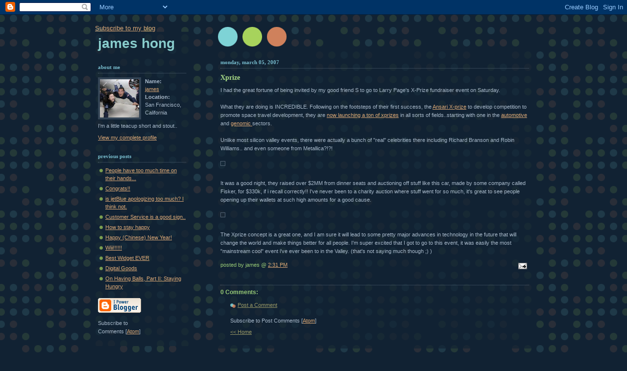

--- FILE ---
content_type: text/html; charset=UTF-8
request_url: http://www.jhong.org/2007/03/xprize.html
body_size: 6223
content:
<!DOCTYPE html PUBLIC "-//W3C//DTD XHTML 1.0 Strict//EN" "http://www.w3.org/TR/xhtml1/DTD/xhtml1-strict.dtd">



<html xmlns="http://www.w3.org/1999/xhtml" xml:lang="en" lang="en">

<head>

  <title>James Hong: Xprize</title>

  <script type="text/javascript">(function() { (function(){function b(g){this.t={};this.tick=function(h,m,f){var n=f!=void 0?f:(new Date).getTime();this.t[h]=[n,m];if(f==void 0)try{window.console.timeStamp("CSI/"+h)}catch(q){}};this.getStartTickTime=function(){return this.t.start[0]};this.tick("start",null,g)}var a;if(window.performance)var e=(a=window.performance.timing)&&a.responseStart;var p=e>0?new b(e):new b;window.jstiming={Timer:b,load:p};if(a){var c=a.navigationStart;c>0&&e>=c&&(window.jstiming.srt=e-c)}if(a){var d=window.jstiming.load;
c>0&&e>=c&&(d.tick("_wtsrt",void 0,c),d.tick("wtsrt_","_wtsrt",e),d.tick("tbsd_","wtsrt_"))}try{a=null,window.chrome&&window.chrome.csi&&(a=Math.floor(window.chrome.csi().pageT),d&&c>0&&(d.tick("_tbnd",void 0,window.chrome.csi().startE),d.tick("tbnd_","_tbnd",c))),a==null&&window.gtbExternal&&(a=window.gtbExternal.pageT()),a==null&&window.external&&(a=window.external.pageT,d&&c>0&&(d.tick("_tbnd",void 0,window.external.startE),d.tick("tbnd_","_tbnd",c))),a&&(window.jstiming.pt=a)}catch(g){}})();window.tickAboveFold=function(b){var a=0;if(b.offsetParent){do a+=b.offsetTop;while(b=b.offsetParent)}b=a;b<=750&&window.jstiming.load.tick("aft")};var k=!1;function l(){k||(k=!0,window.jstiming.load.tick("firstScrollTime"))}window.addEventListener?window.addEventListener("scroll",l,!1):window.attachEvent("onscroll",l);
 })();</script><script type="text/javascript">function a(){var b=window.location.href,c=b.split("?");switch(c.length){case 1:return b+"?m=1";case 2:return c[1].search("(^|&)m=")>=0?null:b+"&m=1";default:return null}}var d=navigator.userAgent;if(d.indexOf("Mobile")!=-1&&d.indexOf("WebKit")!=-1&&d.indexOf("iPad")==-1||d.indexOf("Opera Mini")!=-1||d.indexOf("IEMobile")!=-1){var e=a();e&&window.location.replace(e)};
</script><meta http-equiv="Content-Type" content="text/html; charset=UTF-8" />
<meta name="generator" content="Blogger" />
<link rel="icon" type="image/vnd.microsoft.icon" href="https://www.blogger.com/favicon.ico"/>
<link rel="alternate" type="application/atom+xml" title="James Hong - Atom" href="http://www.jhong.org/feeds/posts/default" />
<link rel="alternate" type="application/rss+xml" title="James Hong - RSS" href="http://www.jhong.org/feeds/posts/default?alt=rss" />
<link rel="service.post" type="application/atom+xml" title="James Hong - Atom" href="https://www.blogger.com/feeds/3090699/posts/default" />
<link rel="alternate" type="application/atom+xml" title="James Hong - Atom" href="http://www.jhong.org/feeds/4710920691328858627/comments/default" />
<link rel="stylesheet" type="text/css" href="https://www.blogger.com/static/v1/v-css/1601750677-blog_controls.css"/>
<link rel="stylesheet" type="text/css" href="https://www.blogger.com/dyn-css/authorization.css?targetBlogID=3090699&zx=d42a5b63-3114-4658-8bcb-2c85b737295a"/>


  <style type="text/css">
/*
-----------------------------------------------
Blogger Template Style
Name:     Dots Dark
Designer: Douglas Bowman
URL:      www.stopdesign.com
Date:     27 Feb 2004
----------------------------------------------- */


body {
  background:#123 url("http://www.blogblog.com/dots_dark/bg_minidots.gif") 50% 0;
  margin:0;
  padding:0 10px;
  text-align:center;
  font:x-small Verdana,Arial,Sans-serif;
  color:#abc;
  font-size/* */:/**/small;
  font-size: /**/small;
  }


/* Page Structure
----------------------------------------------- */
@media all {
  #content {
    background:url("http://www.blogblog.com/dots_dark/bg_3dots.gif") no-repeat 250px 50px;
    width:900px;
    margin:0 auto;
    padding:50px 0;
    text-align:left;
    }
  #main {
    width:650px;
    float:right;
    padding:50px 0 0;
    font-size:85%;
    }
  #main2 {
    background:url("http://www.blogblog.com/dots_dark/bg_minidots2.gif") -100px -100px;
    padding:20px 10px 15px;
    }
  #sidebar {
    width:200px;
    float:left;
    font-size:85%;
    padding-bottom:20px;
    }
  #sidebar2 {
    background:url("http://www.blogblog.com/dots_dark/bg_minidots2.gif") 150px -50px;
    padding:5px 10px 15px;
    width:200px;
    width/* */:/**/180px;
    width: /**/180px;
    }
  }
@media handheld {
  #content {
    width:90%;
    }
  #main {
    width:100%;
    float:none;
    }
  #sidebar {
    width:100%;
    float:none;
    }
  #sidebar2 {
    width:100%;
    }
  }


/* Title & Description
----------------------------------------------- */
@media all {
  #blog-title {
    margin:0 0 .5em;
    font:bold 250%/1.4em Helvetica,Arial,Sans-serif;
    color:#8dd;
    text-transform:lowercase;
    }
  #blog-title a {
    color:#8cc;
    text-decoration:none;
    }
  #description {
    margin:0 0 1.75em;
    color:#9c7;
    }
  #blog-mobile-title {
    display:none;
    }
  #description-mobile {
    display:none;
    }
  }
@media handheld {
  #blog-title {
    display:none;
    }
  #description {
    display:none;
    }
  #blog-mobile-title {
    display:block;
    margin:0 0 .5em;
    font:bold 250%/1.4em Helvetica,Arial,Sans-serif;
    color:#8dd;
    text-transform:lowercase;
    }
  #blog-mobile-title a {
    color:#8cc;
    text-decoration:none;
    }
  #description-mobile {
    display:block;
    margin:0 0 1.75em;
    color:#9c7;
    }
  }


/* Links
----------------------------------------------- */
a:link {
  color:#da7;
  }
a:visited {
  color:#799;
  }
a:hover {
  color:#fff;
  }
a img {
  border-width:0;
  }


/* Posts
----------------------------------------------- */
.date-header {
  margin:0 0 .75em;
  padding-bottom:.35em;
  border-bottom:1px dotted #567;
  font:bold 100%/1.4em Verdana,San-serif;
  text-transform:lowercase;
  color:#7bc;
  }
.post {
  margin:0 0 2.5em;
  line-height:1.6em;
  }
.post-title {
  margin:.25em 0;
  font:bold 130%/1.4em Verdana,San-serif;
  color:#ad8;
  }
.post-title a, .post-title strong {
  background:url("http://www.blogblog.com/dots_dark/bg_post_title.gif") no-repeat 0 .25em;
  display:block;
  color:#ad8;
  text-decoration:none;
  padding:0 0 1px 45px;
  }
.post-title a:hover {
  color:#fff;
  }
.post p {
  margin:0 0 .75em;
  }
p.post-footer {
  margin:0;
  text-align:right;
  }
p.post-footer em {
  display:block;
  float:left;
  text-align:left;
  font-style:normal;
  color:#9c7;
  }
a.comment-link {
  /* IE5.0/Win doesn't apply padding to inline elements,
     so we hide these two declarations from it */
  background/* */:/**/url("http://www.blogblog.com/dots_dark/icon_comment.gif") no-repeat 0 .25em;
  padding-left:15px;
  }
html>body a.comment-link {
  /* Respecified, for IE5/Mac's benefit */
  background:url("http://www.blogblog.com/dots_dark/icon_comment.gif") no-repeat 0 .25em;
  padding-left:15px;
  }
.post img {
  margin:0 0 5px 0;
  padding:4px;
  border:1px solid #567;
  }


/* Comments
----------------------------------------------- */
#comments {
  margin:0;
  }
#comments h4 {
  margin:0 0 10px;
  border-top:1px dotted #567;
  padding-top:.5em;
  font:bold 110%/1.4em Verdana,Sans-serif;
  color:#9c7;
  }
#comments-block {
  line-height:1.6em;
  }
.comment-poster {
  background:url("http://www.blogblog.com/dots_dark/icon_comment.gif") no-repeat 2px .35em;
  margin:.5em 0 0;
  padding:0 0 0 20px;
  font-weight:bold;
  color:#9ab;
  }
.comment-body {
  margin:0;
  padding:0 0 0 20px;
  }
.comment-body p {
  margin:0 0 .5em;
  }
.comment-timestamp {
  margin:0 0 .5em;
  padding:0 0 .75em 20px;
  color:#996;
  }
.comment-timestamp a:link {
  color:#996;
  }
.deleted-comment {
  font-style:italic;
  color:gray;
  }

/* More Sidebar Content
----------------------------------------------- */
.sidebar-title {
  margin:2em 0 .75em;
  padding-bottom:.35em;
  border-bottom:1px dotted #567;
  font:bold 100%/1.4em Verdana,San-serif;
  text-transform:lowercase;
  color:#7bc;
  }
#sidebar p {
  margin:0 0 .75em;
  line-height:1.6em;
  }
#sidebar ul {
  margin:.5em 0 1em;
  padding:0 0px;
  list-style:none;
  line-height:1.5em;
  }
#sidebar ul li {
  background:url("http://www.blogblog.com/dots_dark/bullet.gif") no-repeat 3px .45em;
  margin:0;
  padding:0 0 5px 15px;
  }
#sidebar p {
  margin:0 0 .6em;
  }


/* Profile
----------------------------------------------- */
.profile-datablock {
  margin:0 0 1em;
  }
.profile-img {
  display:inline;
  }
.profile-img img {
  float:left;
  margin:0 8px 5px 0;
  border:4px solid #345;
  }
.profile-data {
  margin:0;
  line-height:1.5em;
  }
.profile-data strong {
  display:block;
  }
.profile-textblock {
  clear:left;
  }


/* Footer
----------------------------------------------- */
#footer {
  clear:both;
  padding:15px 0 0;
  }
#footer hr {
  display:none;
  }
#footer p {
  margin:0;
  }


/* Feeds
----------------------------------------------- */
#blogfeeds {
  }
#postfeeds {
  padding-left: 20px
  }
  </style>

<meta name='google-adsense-platform-account' content='ca-host-pub-1556223355139109'/>
<meta name='google-adsense-platform-domain' content='blogspot.com'/>
<!-- --><style type="text/css">@import url(https://www.blogger.com/static/v1/v-css/navbar/3334278262-classic.css);
div.b-mobile {display:none;}
</style>

</head>



<body><script type="text/javascript">
    function setAttributeOnload(object, attribute, val) {
      if(window.addEventListener) {
        window.addEventListener('load',
          function(){ object[attribute] = val; }, false);
      } else {
        window.attachEvent('onload', function(){ object[attribute] = val; });
      }
    }
  </script>
<div id="navbar-iframe-container"></div>
<script type="text/javascript" src="https://apis.google.com/js/platform.js"></script>
<script type="text/javascript">
      gapi.load("gapi.iframes:gapi.iframes.style.bubble", function() {
        if (gapi.iframes && gapi.iframes.getContext) {
          gapi.iframes.getContext().openChild({
              url: 'https://www.blogger.com/navbar/3090699?origin\x3dhttp://www.jhong.org',
              where: document.getElementById("navbar-iframe-container"),
              id: "navbar-iframe"
          });
        }
      });
    </script>



<!-- Begin #content -->

<div id="content">




<!-- Begin #main - Contains main-column blog content -->

<a href="http://feeds.feedburner.com/jhong" rel="alternate" type="application/rss+xml"><img src="http://www.feedburner.com/fb/images/pub/feed-icon32x32.png" alt="" style="vertical-align:middle;border:0"/></a>&nbsp;<a href="http://feeds.feedburner.com/jhong" rel="alternate" type="application/rss+xml">Subscribe to my blog</a>


<div id="main"><div id="main2">

  <h1 id="blog-mobile-title">
    <a href="http://www.jhong.org/">
	James Hong
	</a>
  </h1>

    <p id="description-mobile"></p>



    
  <h2 class="date-header">Monday, March 05, 2007</h2>
  

         <!-- Begin .post -->

  <div class="post"><a name="4710920691328858627"></a>

         

    <h3 class="post-title">
	 
	 Xprize
	 
    </h3>
    

         <div class="post-body">
	<p>
      <div style="clear:both;"></div>I had the great fortune of being invited by my good friend S to go to Larry Page's X-Prize fundraiser event on Saturday.<br /><br />What they are doing is INCREDIBLE. Following on the footsteps of their first success, the <a href="http://www.xprize.org/xprizes/ansari_x_prize.html">Ansari X-prize</a> to develop competition to promote space travel development, they are <a href="http://www.xprize.org/xprizes/future_x_prizes.html">now launching a ton of xprizes</a> in all sorts of fields..starting with one in the <a href="http://auto.xprize.org/">automotive</a> and <a href="http://genomics.xprize.org/">genomic </a>sectors.<br /><br />Unlike most silicon valley events, there were actually a bunch of "real" celebrities there including Richard Branson and Robin Williams.. and even someone from Metallica?!?!<br /><br /><a onblur="try {parent.deselectBloggerImageGracefully();} catch(e) {}" href="http://james.hotornot.com/uploaded_images/rw-752280.jpg"><img style="cursor:pointer; cursor:hand;" src="http://james.hotornot.com/uploaded_images/rw-748772.jpg" border="0" alt="" /></a><br /><br />It was a good night, they raised over $2MM from dinner seats and auctioning off stuff like this car, made by some company called Fisker, for $330k, if i recall correctly!!  I've never been to a charity auction where stuff went for so much, it's great to see people opening up their wallets at such high amounts for a good cause.<br /><br /><a onblur="try {parent.deselectBloggerImageGracefully();} catch(e) {}" href="http://james.hotornot.com/uploaded_images/fisker-730510.jpg"><img style="cursor:pointer; cursor:hand;" src="http://james.hotornot.com/uploaded_images/fisker-727135.jpg" border="0" alt="" /></a><br /><br />The Xprize concept is a great one, and I am sure it will lead to some pretty major advances in technology in the future that will change the world and make things better for all people. I'm super excited that I got to go to this event, it was easily the most "mainstream cool" event i've ever been to in the Valley. (that's not saying much though ;) )<div style="clear:both; padding-bottom:0.25em"></div>
    </p>

    </div>

        <p class="post-footer">

      <em>posted by james @ <a href="http://www.jhong.org/2007/03/xprize.html" title="permanent link">2:31 PM</a></em>&nbsp;

       <span class="item-action"><a href="https://www.blogger.com/email-post/3090699/4710920691328858627" title="Email Post"><img class="icon-action" alt="" src="https://resources.blogblog.com/img/icon18_email.gif" height="13" width="18"/></a></span><span class="item-control blog-admin pid-829822277"><a style="border:none;" href="https://www.blogger.com/post-edit.g?blogID=3090699&postID=4710920691328858627&from=pencil" title="Edit Post"><img class="icon-action" alt="" src="https://resources.blogblog.com/img/icon18_edit_allbkg.gif" height="18" width="18"></a></span>

    </p>

    </div>

  <!-- End .post -->

        <!-- Begin #comments -->
 
  <div id="comments">

	<a name="comments"></a>

        <h4>0 Comments:</h4>

        <dl id="comments-block">
      

    </dl>
		<p class="comment-timestamp">
    <a class="comment-link" href="https://www.blogger.com/comment/fullpage/post/3090699/4710920691328858627">Post a Comment</a>
    </p>
    <p id="postfeeds">Subscribe to Post Comments [<a target="_blank" href="http://www.jhong.org/feeds/4710920691328858627/comments/default" type="application/atom+xml">Atom</a>]</p>
    	    
    


		<p class="comment-timestamp">
	<a href="http://www.jhong.org/">&lt;&lt; Home</a>

    </p>
    </div>



  <!-- End #comments -->



</div></div>

<!-- End #main -->




<!-- Begin #sidebar -->

<div id="sidebar"><div id="sidebar2">

    <h1 id="blog-title">
    <a href="http://www.jhong.org/">
	James Hong
	</a>
  </h1>

    <p id="description"></p>







  <!-- Begin #profile-container -->

    <div id="profile-container"><h2 class="sidebar-title">About Me</h2>
<dl class="profile-datablock"><dt class="profile-img"><a href="https://www.blogger.com/profile/10683513169776386015"><img src="//blogger.googleusercontent.com/img/b/R29vZ2xl/AVvXsEhuljGw2CP12jGYlzKweqSp8Wt1lvbSLLwlQjvN4P_O9bK_D5Zsml4GGLKy2mqXEExaYsqmz4lARy_UUPbrPjp14uegPcAYP3KbX6eS33DryaqO9Mto4ChjvH6FTu-HNQ/s1600/*" width="80" height="78" alt="My Photo"></a></dt>
<dd class="profile-data"><strong>Name:</strong> <a rel="author" href="https://www.blogger.com/profile/10683513169776386015"> james </a></dd>
<dd class="profile-data"><strong>Location:</strong>  San Francisco, California </dd></dl>
<p class="profile-textblock">I'm a little teacup short and stout..</p>
<p class="profile-link"><a rel="author" href="https://www.blogger.com/profile/10683513169776386015">View my complete profile</a></p></div>

  <!-- End #profile -->



      <h2 class="sidebar-title">Previous Posts</h2>
    <ul id="recently">
    
        <li><a href="http://www.jhong.org/2007/03/people-have-too-much-time-on-their.html">People have too much time on their hands...</a></li>

     
        <li><a href="http://www.jhong.org/2007/02/congrats.html">Congrats!!</a></li>

     
        <li><a href="http://www.jhong.org/2007/02/is-jetblue-apologizing-too-much-i-think.html">is jetBlue apologizing too much? I think not.</a></li>

     
        <li><a href="http://www.jhong.org/2007/02/customer-service-is-good-sign.html">Customer Service is a good sign..</a></li>

     
        <li><a href="http://www.jhong.org/2007/02/how-to-stay-happy.html">How to stay happy</a></li>

     
        <li><a href="http://www.jhong.org/2007/02/happy-chinese-new-year_17.html">Happy (Chinese) New Year!</a></li>

     
        <li><a href="http://www.jhong.org/2007/02/wiii_15.html">Wiii!!!!!!</a></li>

     
        <li><a href="http://www.jhong.org/2007/02/best-widget-ever.html">Best Widget EVER</a></li>

     
        <li><a href="http://www.jhong.org/2007/02/digital-goods.html">Digital Goods</a></li>

     
        <li><a href="http://www.jhong.org/2007/02/on-having-balls-part-ii-staying-hungry.html">On Having Balls, Part II: Staying Hungry</a></li>

     
  </ul>
    

        <p id="powered-by"><a href="http://www.blogger.com"><img src="http://buttons.blogger.com/bloggerbutton1.gif" alt="Powered by Blogger" /></a></p>
        <p id="blogfeeds">Subscribe to<br />Comments [<a target="_blank" href="http://www.jhong.org/feeds/posts/default" type="application/atom+xml">Atom</a>]</p>
    <!--

  <p>This is a paragraph of text that could go in the sidebar.</p>

  -->

  </div></div>

<!-- End #sidebar -->





<!-- Begin #footer -->

<div id="footer"><hr />



  <p><!-- This is an optional footer. If you want text here, place it inside these tags, and remove this comment. -->&nbsp;</p>



</div>

<!-- End #footer -->









</div>

<!-- End #content -->


<!-- Google Analytics Code -->
<script type="text/javascript">
var gaJsHost = (("https:" == document.location.protocol) ? "https://ssl." : "http://www.");
document.write(unescape("%3Cscript src='" + gaJsHost + "google-analytics.com/ga.js' type='text/javascript'%3E%3C/script%3E"));
</script>
<script type="text/javascript">
var pageTracker = _gat._getTracker("UA-4068109-1");
pageTracker._initData();
pageTracker._trackPageview();
</script>
<!-- END Google Analytics Code -->




</body>

</html>